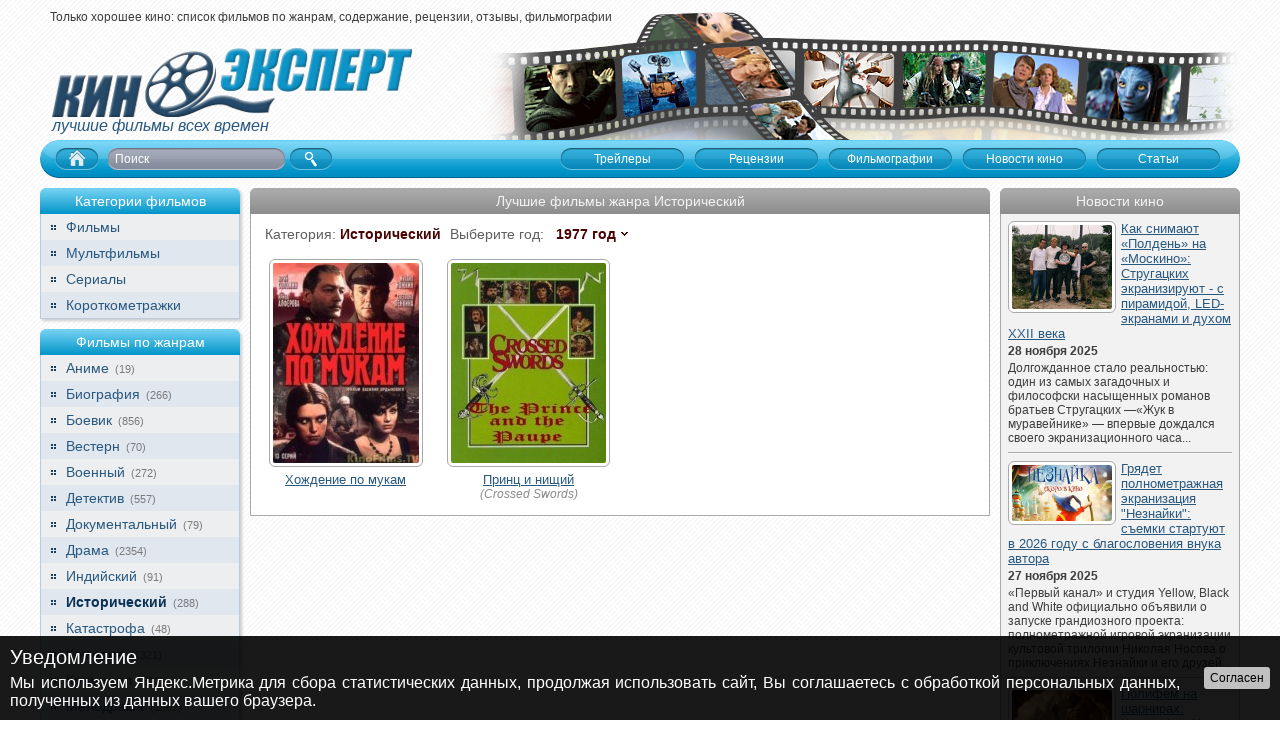

--- FILE ---
content_type: text/html; charset=UTF-8
request_url: https://kino-expert.info/movie-genre/15/1977-year/
body_size: 6644
content:
<!DOCTYPE html>
<html lang="ru">
<head>
<meta http-equiv="Content-Type" content="text/html; charset=utf-8">
<title>Все картины жанра &quot;Исторический&quot; за 1977 год</title>
<link href="/css/main.css" rel="stylesheet" type="text/css">
<link href="/css/tooltips.css" rel="stylesheet" type="text/css">
<link href="/css/jquery.rating.css" rel="stylesheet" type="text/css">
<link href="/css/films-list.css" rel="stylesheet" type="text/css">
<script type="text/javascript" src="/js/jquery-1.7.1.min.js"></script>
<script type="text/javascript" src="/js/tm-script.js"></script>
<script type="text/javascript" src="/js/jquery.qtip.min.js"></script>
<script type="text/javascript" src="/js/tooltips1.js"></script>
<script type="text/javascript" src="/js/jquery.rating.js"></script>
<script type="text/javascript" src="/js/jquery.rating.start.js"></script>
<script type="text/javascript" src="/js/years.js"></script>
</head>

<body>
<div id="main-wrapp">
<!-- top begin -->
<div id="top-wrapp" style="background:url(/images/film-line-bg.png) no-repeat bottom right">
	<div id="ttt">Только хорошее кино: список фильмов по жанрам, содержание, рецензии, отзывы, фильмографии</div>

	<div id="logo">
	<a href="/" title="Кино-эксперт"></a>
		<p class="head1">лучшие фильмы всех времен</p>
		</div>
</div>
<!-- top menu begin -->
	<div id="tm-wrapp1">
		<div id="srch-wrap">
			<a href="/"></a>
			<form action="/search/" method="POST">
			<input type="text" name="keywords" value="Поиск" onfocus="if(this.value == 'Поиск') this.value=''" onblur="if(this.value == '') this.value = 'Поиск'">
			<input type="submit" value="" class="srch-btn">
			<input type="hidden" name="action" value="go">
			</form>
		</div>
		<div id="menu-container">
			<ul id="navigationMenu">
				<li><a href="/articles/all/" class="normalMenu"><span>Статьи</span></a></li>
				<li><a href="/news/all/" class="normalMenu"><span>Новости кино</span></a></li>
				<li><a href="/people/all/" class="normalMenu"><span>Фильмографии</span></a></li>
				<li><a href="/film-reviews/" class="normalMenu"><span>Рецензии</span></a></li>
				<li><a href="/film-trailers/" class="normalMenu"><span>Трейлеры</span></a></li>
			</ul>
		</div>
	</div>
<!-- top menu end -->
<div class="clr"></div>
<!-- top end -->
<!-- left side begin -->
	<div id="left-side">
		<div class="lm-block">
					<h4 class="lh">Категории фильмов</h4>
				<ul>
			<li><span><a href="/movie-type/1/all/">Фильмы</a></span></li>
			<li style="background:#e0e7ef"><span><a href="/movie-type/2/all/">Мультфильмы</a></span></li>
			<li><span><a href="/movie-type/3/all/">Сериалы</a></span></li>
			<li style="background:#e0e7ef"><span><a href="/movie-type/4/all/">Короткометражки</a></span></li>
		</ul>
		</div>
		<div class="lm-block">
					<h4 class="lh">Фильмы по жанрам</h4>
				<ul>
			<li><span><a href="/movie-genre/25/all/">Аниме</a> (19)</span></li>
			<li style="background:#e0e7ef"><span><a href="/movie-genre/22/all/">Биография</a> (266)</span></li>
			<li><span><a href="/movie-genre/4/all/">Боевик</a> (856)</span></li>
			<li style="background:#e0e7ef"><span><a href="/movie-genre/10/all/">Вестерн</a> (70)</span></li>
			<li><span><a href="/movie-genre/11/all/">Военный</a> (272)</span></li>
			<li style="background:#e0e7ef"><span><a href="/movie-genre/12/all/">Детектив</a> (557)</span></li>
			<li><span><a href="/movie-genre/13/all/">Документальный</a> (79)</span></li>
			<li style="background:#e0e7ef"><span><a href="/movie-genre/9/all/">Драма</a> (2354)</span></li>
			<li><span><a href="/movie-genre/14/all/">Индийский</a> (91)</span></li>
			<li style="background:#e0e7ef"><span><a href="/movie-genre/15/all/" class="active">Исторический</a> (288)</span></li>
			<li><span><a href="/movie-genre/16/all/">Катастрофа</a> (48)</span></li>
			<li style="background:#e0e7ef"><span><a href="/movie-genre/1/all/">Комедия</a> (1321)</span></li>
			<li><span><a href="/movie-genre/17/all/">Криминал</a> (602)</span></li>
			<li style="background:#e0e7ef"><span><a href="/movie-genre/8/all/">Мелодрама</a> (1087)</span></li>
			<li><span><a href="/movie-genre/18/all/">Мистика</a> (146)</span></li>
			<li style="background:#e0e7ef"><span><a href="/movie-genre/19/all/">Мюзикл</a> (219)</span></li>
			<li><span><a href="/movie-genre/23/all/">Новогодние</a> (183)</span></li>
			<li style="background:#e0e7ef"><span><a href="/movie-genre/7/all/">Приключения</a> (869)</span></li>
			<li><span><a href="/movie-genre/6/all/">Семейный</a> (524)</span></li>
			<li style="background:#e0e7ef"><span><a href="/movie-genre/20/all/">Сказка, фэнтези</a> (520)</span></li>
			<li><span><a href="/movie-genre/24/all/">Советские</a> (483)</span></li>
			<li style="background:#e0e7ef"><span><a href="/movie-genre/21/all/">Спорт</a> (76)</span></li>
			<li><span><a href="/movie-genre/5/all/">Триллер</a> (1197)</span></li>
			<li style="background:#e0e7ef"><span><a href="/movie-genre/2/all/">Ужасы</a> (476)</span></li>
			<li><span><a href="/movie-genre/3/all/">Фантастика</a> (590)</span></li>
		</ul>
		</div>
		<div class="lm-block-top10">
				<h4 class="lh">Топ 10 лучших фильмов</h4>
					<div style="background-image:url(/images/r1.png);" class="vt10">
			<a href="/films/2005-year/turetskii-gambit.html" data-rel="/includes/tooltips/top10films.php?id=24" class="tip1">Турецкий гамбит</a>
				<span class="rt10">
					<input type="hidden" class="val" value="10">
				</span>
			</div>
			<div style="background-color:#e0e7ef;background-image:url(/images/r2.png);" class="vt10">
			<a href="/films/2002-year/ratatui.html" data-rel="/includes/tooltips/top10films.php?id=29" class="tip1">Рататуй</a>
				<span class="rt10">
					<input type="hidden" class="val" value="10">
				</span>
			</div>
			<div style="background-image:url(/images/r3.png);" class="vt10">
			<a href="/films/1975-year/ironiya-sudbi-ili-s-legkim-parom.html" data-rel="/includes/tooltips/top10films.php?id=31" class="tip1">Ирония судьбы, или С легким паром</a>
				<span class="rt10">
					<input type="hidden" class="val" value="10">
				</span>
			</div>
			<div style="background-color:#e0e7ef;background-image:url(/images/r4.png);" class="vt10">
			<a href="/films/1969-year/brilliantovaya-ruka.html" data-rel="/includes/tooltips/top10films.php?id=37" class="tip1">Бриллиантовая рука</a>
				<span class="rt10">
					<input type="hidden" class="val" value="10">
				</span>
			</div>
			<div style="background-image:url(/images/r5.png);" class="vt10">
			<a href="/films/1967-year/kavkazskaya-plennitsa-ili-novie-priklyucheniya-shurika.html" data-rel="/includes/tooltips/top10films.php?id=38" class="tip1">Кавказская пленница, или Новые приключения Шурика</a>
				<span class="rt10">
					<input type="hidden" class="val" value="10">
				</span>
			</div>
			<div style="background-color:#e0e7ef;background-image:url(/images/r6.png);" class="vt10">
			<a href="/films/1965-year/operatsiya-«i»-i-drugie-priklyucheniya-shurika.html" data-rel="/includes/tooltips/top10films.php?id=40" class="tip1">Операция «Ы» и другие приключения Шурика</a>
				<span class="rt10">
					<input type="hidden" class="val" value="10">
				</span>
			</div>
			<div style="background-image:url(/images/r7.png);" class="vt10">
			<a href="/films/1956-year/karnavalnaya-noch.html" data-rel="/includes/tooltips/top10films.php?id=50" class="tip1">Карнавальная ночь</a>
				<span class="rt10">
					<input type="hidden" class="val" value="10">
				</span>
			</div>
			<div style="background-color:#e0e7ef;background-image:url(/images/r8.png);" class="vt10">
			<a href="/films/1962-year/devchata.html" data-rel="/includes/tooltips/top10films.php?id=53" class="tip1">Девчата</a>
				<span class="rt10">
					<input type="hidden" class="val" value="10">
				</span>
			</div>
			<div style="background-image:url(/images/r9.png);" class="vt10">
			<a href="/films/2004-year/polyarnii-ekspress.html" data-rel="/includes/tooltips/top10films.php?id=441" class="tip1">Полярный экспресс</a>
				<span class="rt10">
					<input type="hidden" class="val" value="10">
				</span>
			</div>
			<div style="background-color:#e0e7ef;background-image:url(/images/r10.png);" class="vt10">
			<a href="/films/1995-year/hrabroe-serdtse.html" data-rel="/includes/tooltips/top10films.php?id=625" class="tip1">Храброе сердце</a>
				<span class="rt10">
					<input type="hidden" class="val" value="10">
				</span>
			</div>
		</div>
	</div>
<!-- left side end -->
	<div id="right-side">
		<!-- three cols content -->
		<div id="center-line">
		<div class="grey-block">
	<h1 class="rbh">Лучшие фильмы жанра Исторический</h1>
	<div id="films-wrapp">
<!-- years menu begin -->
<div class="years-menu">
	<div>Категория: <b>Исторический</b> Выберите год:</div>
	<div id="ycont" OnMouseOver='show_years()' OnMouseOut='hide_years()'>
		<ul id="years" OnMouseOut='hide_years()'>
		    <li><a href="/movie-genre/15/all/">все года</a></li>
				    <li><a href="/movie-genre/15/2025-year/">2025 год</a></li>
				    <li><a href="/movie-genre/15/2024-year/">2024 год</a></li>
				    <li><a href="/movie-genre/15/2023-year/">2023 год</a></li>
				    <li><a href="/movie-genre/15/2022-year/">2022 год</a></li>
				    <li><a href="/movie-genre/15/2021-year/">2021 год</a></li>
				    <li><a href="/movie-genre/15/2020-year/">2020 год</a></li>
				    <li><a href="/movie-genre/15/2019-year/">2019 год</a></li>
				    <li><a href="/movie-genre/15/2018-year/">2018 год</a></li>
				    <li><a href="/movie-genre/15/2017-year/">2017 год</a></li>
				    <li><a href="/movie-genre/15/2016-year/">2016 год</a></li>
				    <li><a href="/movie-genre/15/2015-year/">2015 год</a></li>
				    <li><a href="/movie-genre/15/2014-year/">2014 год</a></li>
				    <li><a href="/movie-genre/15/2013-year/">2013 год</a></li>
				    <li><a href="/movie-genre/15/2012-year/">2012 год</a></li>
				    <li><a href="/movie-genre/15/2011-year/">2011 год</a></li>
				    <li><a href="/movie-genre/15/2010-year/">2010 год</a></li>
				    <li><a href="/movie-genre/15/2009-year/">2009 год</a></li>
				    <li><a href="/movie-genre/15/2008-year/">2008 год</a></li>
				    <li><a href="/movie-genre/15/2007-year/">2007 год</a></li>
				    <li><a href="/movie-genre/15/2006-year/">2006 год</a></li>
				    <li><a href="/movie-genre/15/2005-year/">2005 год</a></li>
				    <li><a href="/movie-genre/15/2004-year/">2004 год</a></li>
				    <li><a href="/movie-genre/15/2003-year/">2003 год</a></li>
				    <li><a href="/movie-genre/15/2002-year/">2002 год</a></li>
				    <li><a href="/movie-genre/15/2001-year/">2001 год</a></li>
				    <li><a href="/movie-genre/15/2000-year/">2000 год</a></li>
				    <li><a href="/movie-genre/15/1999-year/">1999 год</a></li>
				    <li><a href="/movie-genre/15/1998-year/">1998 год</a></li>
				    <li><a href="/movie-genre/15/1997-year/">1997 год</a></li>
				    <li><a href="/movie-genre/15/1995-year/">1995 год</a></li>
				    <li><a href="/movie-genre/15/1994-year/">1994 год</a></li>
				    <li><a href="/movie-genre/15/1993-year/">1993 год</a></li>
				    <li><a href="/movie-genre/15/1989-year/">1989 год</a></li>
				    <li><a href="/movie-genre/15/1988-year/">1988 год</a></li>
				    <li><a href="/movie-genre/15/1987-year/">1987 год</a></li>
				    <li><a href="/movie-genre/15/1986-year/">1986 год</a></li>
				    <li><a href="/movie-genre/15/1985-year/">1985 год</a></li>
				    <li><a href="/movie-genre/15/1984-year/">1984 год</a></li>
				    <li><a href="/movie-genre/15/1983-year/">1983 год</a></li>
				    <li><a href="/movie-genre/15/1982-year/">1982 год</a></li>
				    <li><a href="/movie-genre/15/1980-year/">1980 год</a></li>
				    <li><a href="/movie-genre/15/1979-year/">1979 год</a></li>
				    <li><a href="/movie-genre/15/1978-year/">1978 год</a></li>
				    <li><a href="/movie-genre/15/1976-year/">1976 год</a></li>
				    <li><a href="/movie-genre/15/1975-year/">1975 год</a></li>
				    <li><a href="/movie-genre/15/1973-year/">1973 год</a></li>
				    <li><a href="/movie-genre/15/1972-year/">1972 год</a></li>
				    <li><a href="/movie-genre/15/1968-year/">1968 год</a></li>
				    <li><a href="/movie-genre/15/1967-year/">1967 год</a></li>
				    <li><a href="/movie-genre/15/1966-year/">1966 год</a></li>
				    <li><a href="/movie-genre/15/1965-year/">1965 год</a></li>
				    <li><a href="/movie-genre/15/1964-year/">1964 год</a></li>
				    <li><a href="/movie-genre/15/1963-year/">1963 год</a></li>
				    <li><a href="/movie-genre/15/1962-year/">1962 год</a></li>
				    <li><a href="/movie-genre/15/1959-year/">1959 год</a></li>
				    <li><a href="/movie-genre/15/1957-year/">1957 год</a></li>
				    <li><a href="/movie-genre/15/1956-year/">1956 год</a></li>
				    <li><a href="/movie-genre/15/1955-year/">1955 год</a></li>
				    <li><a href="/movie-genre/15/1948-year/">1948 год</a></li>
				    <li><a href="/movie-genre/15/1944-year/">1944 год</a></li>
				    <li><a href="/movie-genre/15/1941-year/">1941 год</a></li>
				</ul>
		<b>1977 год</b>
	</div>
</div>
<div class="clr"></div>
<!-- years menu end -->
<div style="text-align:justify;"></div>		<div class="cell-holder">
		<div class="img_cell" style="width:25%;">
		<div>
		     <a href="/films/1977-year/hozhdenie-po-mukam.html" title="Хождение по мукам"><img src="/films_photos/poster_5149b9b847443.jpg" alt="Хождение по мукам"></a>
		     <h2 class="fh"><a href="/films/1977-year/hozhdenie-po-mukam.html">Хождение по мукам</a></h2>
		</div>
		</div>
	  		<div class="img_cell" style="width:25%;">
		<div>
		     <a href="/films/1977-year/prints-i-nischii.html" title="Принц и нищий"><img src="/films_photos/poster_5003ffe590319.jpg" alt="Принц и нищий"></a>
		     <h2 class="fh"><a href="/films/1977-year/prints-i-nischii.html">Принц и нищий</a><i>(Crossed Swords)</i></h2>
		</div>
		</div>
	  <div class="clr"></div>		</div>
<div style="text-align:justify;"></div></div>
</div>
		</div>
<!-- right block begin -->
<div id="right-line">
		<div class="grey-block-r">
		<h3 class="rbh">Новости кино</h3>
			<div class="marg">
			<div class="nbr">
		<a href="/news/kak-snimayut-polden-na-moskino.html" title="Как снимают «Полдень» на «Москино»: Стругацких экранизируют -  с пирамидой, LED-экранами и духом XXII века"><img src="/news_photos/ns_692955bbaf555.jpg" alt="Как снимают «Полдень» на «Москино»: Стругацких экранизируют -  с пирамидой, LED-экранами и духом XXII века"></a>
		<a href="/news/kak-snimayut-polden-na-moskino.html">Как снимают «Полдень» на «Москино»: Стругацких экранизируют -  с пирамидой, LED-экранами и духом XXII века</a>
	<b>28 ноября 2025</b>
	Долгожданное стало реальностью: один из самых загадочных и философски насыщенных романов братьев Стругацких —«Жук в муравейнике» — впервые дождался своего экранизационного часа...	<div class="clr"></div>
</div>
<div class="nbr">
		<a href="/news/ekranizatsiya-neznaiki-2026.html" title="Грядет полнометражная экранизация &quot;Незнайки&quot;: съемки стартуют в 2026 году с благословения внука автора"><img src="/news_photos/ns_6928413a2d412.jpg" alt="Грядет полнометражная экранизация &quot;Незнайки&quot;: съемки стартуют в 2026 году с благословения внука автора"></a>
		<a href="/news/ekranizatsiya-neznaiki-2026.html">Грядет полнометражная экранизация &quot;Незнайки&quot;: съемки стартуют в 2026 году с благословения внука автора</a>
	<b>27 ноября 2025</b>
	«Первый канал» и студия Yellow, Black and White официально объявили о запуске грандиозного проекта: полнометражной игровой экранизации культовой трилогии Николая Носова о приключениях Незнайки и его друзей...	<div class="clr"></div>
</div>
<div class="nbr">
		<a href="/news/polifem-na-sharnirah-kristofer-nolan-ozhivlyaet-monstrov-iz-odissei-bez-kompyutera.html" title="Полифем на шарнирах: Кристофер Нолан оживляет монстров из &quot;Одиссеи&quot; без компьютера"><img src="/news_photos/ns_69269de5af1cf.jpg" alt="Полифем на шарнирах: Кристофер Нолан оживляет монстров из &quot;Одиссеи&quot; без компьютера"></a>
		<a href="/news/polifem-na-sharnirah-kristofer-nolan-ozhivlyaet-monstrov-iz-odissei-bez-kompyutera.html">Полифем на шарнирах: Кристофер Нолан оживляет монстров из &quot;Одиссеи&quot; без компьютера</a>
	<b>26 ноября 2025</b>
	Кристофер Нолан снова бросает вызов цифровой эпохе — и на этот раз в прямом смысле. В новом эпике «Одиссея» легендарный режиссёр решил, что настоящий циклоп — это не пиксели, а шесть метров механической мощи...	<div class="clr"></div>
</div>
<div class="nbr" style="background:none; padding-bottom:7px">
		<a href="/news/rossiiskoe-fentezi-sadko-obeschaet-trollya-vishe-godzilli-i-lyubov-s-heppi-endom.html" title="Российское фэнтези &quot;Садко&quot; обещает тролля выше Годзиллы и любовь с хэппи-эндом"><img src="/news_photos/ns_6925c446a27a2.jpg" alt="Российское фэнтези &quot;Садко&quot; обещает тролля выше Годзиллы и любовь с хэппи-эндом"></a>
		<a href="/news/rossiiskoe-fentezi-sadko-obeschaet-trollya-vishe-godzilli-i-lyubov-s-heppi-endom.html">Российское фэнтези &quot;Садко&quot; обещает тролля выше Годзиллы и любовь с хэппи-эндом</a>
	<b>25 ноября 2025</b>
	Если вы думали, что русские сказки — это про печку, колобка и бабушку, которая варит кашу… то вы совсем не видели тролля-Валуева в доспехах из мха и с ледяным сердцем размером с Газпром-Арену...	<div class="clr"></div>
</div>
	<div class="all_news"><a href="/news/all/">Все новости</a></div>
		</div>
	</div>
		<div class="grey-block-r">
		<h3 class="rbh">Последние рецензии</h3>
			<div class="marg">
				<div class="lrev-block">
		<h6><a href="/films/1998-year/shou-trumana/reviews/r-94.html" data-rel="/includes/tooltips/top10films.php?id=180" class="tip1">Шоу Трумана, 1998</a></h6>
		<div><b>Dashka</b> <a href="/user/Dashka/reviews/all/">рецензии пользователя</a> (1)</div>
		Телевидение меняет форму, появляются новые инструменты для восприятия информации и досуга, но фильм 1998 года с Джимом Керри не теряет своей актуальности.

Главный герой...		<span><a href="/films/1998-year/shou-trumana/reviews/r-94.html">Читать полностью</a> &#8250;&#8250;</span>
	</div>
	<div class="lrev-block">
		<h6><a href="/films/2017-year/smert-stalina/reviews/r-92.html" data-rel="/includes/tooltips/top10films.php?id=3623" class="tip1">Смерть Сталина, 2017</a></h6>
		<div><b>avalt</b> <a href="/user/avalt/reviews/all/">рецензии пользователя</a> (17)</div>
		На &quot;цивилизованном Западе&quot; был снят не один десяток фильмов о Советском Союзе. Но незнание иностранцами особенностей страны, о которой шла речь, и активное использование...		<span><a href="/films/2017-year/smert-stalina/reviews/r-92.html">Читать полностью</a> &#8250;&#8250;</span>
	</div>
	<div class="lrev-block" style="background:none; padding-bottom:0px !important;">
		<h6><a href="/films/2016-year/inferno/reviews/r-91.html" data-rel="/includes/tooltips/top10films.php?id=3324" class="tip1">Инферно, 2016</a></h6>
		<div><b>Andrakon_11</b> <a href="/user/Andrakon_11/reviews/all/">рецензии пользователя</a> (1)</div>
		Рецензия на фильм «Инферно»
Осень 2016 года отметилась выходом на экраны экранизации остросюжетного романа «Инферно» знаменитого Дэна Брауна. Ровно десятилетие назад...		<span><a href="/films/2016-year/inferno/reviews/r-91.html">Читать полностью</a> &#8250;&#8250;</span>
	</div>
		</div>
	</div>
		<div class="grey-block-r">
		<h3 class="rbh">Последние статьи</h3>
			<div class="marg">
			<div class="nbr">
	<a href="/articles/kino-na-divane-kak-striming-vitesnyaet-kinozali.html">Кино на диване: как стриминг вытесняет кинозалы</a>
	Всё началось с того, что кто-то в шутку сказал: «Зачем ехать в кинотеатр, если можно смотреть фильмы онлайн в пижаме, с чашкой чая и котом на коленях?» — и мир, как оказалось, согласился...	<div class="clr"></div>
</div>
<div class="nbr">
	<a href="/articles/promokodi-vasha-tainaya-sila-protiv-tsennikov.html">Промокоды: ваша тайная сила против ценников</a>
	В мире онлайн-шопинга есть одна маленькая, но очень хитрая штука, способная превратить обычную покупку в настоящую выгоду — это промокод. Казалось бы, всего несколько строчек из букв и цифр, а сколько радости могут принести!	<div class="clr"></div>
</div>
<div class="nbr" style="background:none; padding-bottom:7px">
	<a href="/articles/titanovie-chudesa-kak-3d-pechat-prevraschaet-metall-v-mechti-inzhenerov.html">Титановые чудеса: как 3D-печать превращает металл в мечты инженеров</a>
	Знаете ли вы, что 3D-печать титановых деталей позволяет создавать протезы для космонавтов, которые легче на 40% по сравнению с традиционными, но при этом выдерживают экстремальные нагрузки в невесомости?	<div class="clr"></div>
</div>
	<div class="all_news"><a href="/articles/all/">Все статьи</a></div>
		</div>
	</div>
</div>
<!-- right block end -->
		<!-- three cols content end -->
	</div>
<div class="clr"></div>
</div>
<!-- footer begin -->
<div id="footer-wrapp">
	<div id="fblock">
		<div id="fmenu"><a href="/">Главная</a><a href="/film-trailers/">Трейлеры</a><a href="/film-reviews/">Рецензии</a><a href="/people/all/">Фильмографии</a><a href="/news/all/">Новости кино</a><a href="/articles/all/">Статьи</a><a href="/advertise.html" style="background:none"><b>Реклама на сайте</b></a></div>
	<div id="fleft">Сайт является собственностью Центра интернет-маркетинга "SEO-City". <a target="_blank" href="http://seo-city.org/" rel="nofollow">Разработка и продвижение сайта</a> осуществляется на базе подразделения интернет-маркетинга владельца. Страница на <a href="https://plus.google.com/113091943385313183952" rel="nofollow" target="_blank">Google+</a></div>
	<div id="fright"><!-- Yandex.Metrika counter -->
<script type="text/javascript" >
    (function (d, w, c) {
        (w[c] = w[c] || []).push(function() {
            try {
                w.yaCounter13248970 = new Ya.Metrika2({
                    id:13248970,
                    clickmap:true,
                    trackLinks:true,
                    accurateTrackBounce:true,
                    webvisor:true
                });
            } catch(e) { }
        });

        var n = d.getElementsByTagName("script")[0],
            s = d.createElement("script"),
            f = function () { n.parentNode.insertBefore(s, n); };
        s.type = "text/javascript";
        s.async = true;
        s.src = "https://mc.yandex.ru/metrika/tag.js";

        if (w.opera == "[object Opera]") {
            d.addEventListener("DOMContentLoaded", f, false);
        } else { f(); }
    })(document, window, "yandex_metrika_callbacks2");
</script>
<!-- /Yandex.Metrika counter -->
</div>
<div class="clr"></div>
	</div>
</div>
<!-- footer end -->
</body>
</html>


--- FILE ---
content_type: text/html; charset=UTF-8
request_url: https://kino-expert.info/ajax/getnotification.php
body_size: 48
content:
<div id="floatNotification"><div id="fnClose" title="Закрыть уведомление"></div><div id="fnName">Уведомление</div><div id="fnText">Мы используем Яндекс.Метрика для сбора статистических данных, продолжая использовать сайт, Вы соглашаетесь с обработкой персональных данных, полученных из данных вашего браузера.</div></div>


--- FILE ---
content_type: text/css
request_url: https://kino-expert.info/css/main.css
body_size: 2876
content:
@import url("/css/notification.css");

body {text-align:center; background:url('../images/bg.gif') center; font-family:Arial, Helvetica, sans-serif; font-size:12px; color:#3e3e3e; margin:0; padding:0}
td {font-family:Arial, Helvetica, sans-serif; font-size:12px; color:#3e3e3e}
:focus {outline:none}

a {color:#2a5980; text-decoration:underline}
a:hover {text-decoration:none}

p {margin:7px 0 0 0}

#main-wrapp {width:1200px; min-width:1200px; margin:0 auto; text-align:left;}

#top-wrapp {height:140px; overflow:hidden;}
.nh {color:#2a5980; font-size:16px; margin:10px 0 0 0;}

/* marquee */
#ttt {float:left; cursor:pointer; width:590px; position:absolute; margin:10px 0 0 10px; height:15px; overflow:hidden;}
/* ------------- */

/* IE notice */
#notice {position:absolute; top:4px; left:4px; width:50%; background:#ffffe1; border:1px solid black; z-index:999;}
#notice div {float:right; margin:2px 2px 0 5px}
#notice div a {display:block; width:16px; height:16px; background:url('../images/close_icon.gif') no-repeat;}
#notice p {margin:5px; color:black;}
#notice p a {color:#ff9c00; font-weight:bold;}

/* user menu */
#user-menu {float:right; color:#2a5980; margin:7px 0 0 0}
#user-menu form {margin:0; padding:0; display:inline}
#user-menu form input {border:1px solid #a29f96; font-size:12px; font-family:Arial, Helvetica, sans-serif; padding:3px; width:100px; height:12px}
.lg-btn {border:none !important; background:none !important; cursor:pointer; padding:0 !important; color:#2a5980; .margin-top:-16px; _margin-top:-15px !important; width:45px !important}
#user-menu a {margin-left:5px}

#user-menu ul {list-style:none; margin:0; padding:0;}
#user-menu li {list-style:none; display:inline; margin:0; padding:0;}
#user-menu li a {margin:0 !important}
/* ------------- */

/* user welcome */
.user_welcome {float:left; padding:7px 0 0 12px; font-style:italic; font-size:13px}
.user_welcome b {color:black;}

#logo {color:#2a5980; margin:48px 0 0 12px}
#logo a {display:block; width:100%; height:100%; width:360px; height:69px; background:url('../images/logo.png');}
#logo .head1 {font-size:16px; font-style:italic; margin:0; padding:0; font-weight:normal}

.clr {clear:both; font-size:1px; height:0px}

#tm-wrapp1 {background:url('../images/menu-bg.png') no-repeat center; height:38px; overflow:hidden;}

/* top menu styles */
#menu-container {float:right; padding:8px 15px 0 0;}
#menu-container ul {height:22px; font-size:12px; margin:0; padding:0; overflow:hidden;}
#menu-container ul li {display:inline-block; float:right; height:22px; width:124px; list-style-type:none; overflow:hidden; text-align:center; margin:0 5px}
#menu-container ul li a, #menu-container ul li a:hover, ul li a:visited {text-decoration:none;}
.normalMenu, .normalMenu:visited, .hoverMenu, .hoverMenu:visited, .selectedMenu,.selectedMenu:visited {outline:none; display:block; height:22px; width:124px;}
#menu-container ul li a span {padding:4px 0 0 0; display:block}
.hoverMenu,.hoverMenu:visited, .selectedMenu, .selectedMenu:visited {margin-top:-22px; background:url(../images/t-btn-bg-active.png) no-repeat center; color:#444444;}
.selectedMenu,.selectedMenu:visited {margin:0;}
.normalMenu, .normalMenu:visited {color:white; background:url(../images/t-btn-bg.png) no-repeat center;}

/*search panel*/
#srch-wrap {float:left; margin:8px 0 0 15px;}
#srch-wrap a {background:url(../images/home-bg.gif) no-repeat; width:43px; height:22px; display:block; float:left}
#srch-wrap form {float:left; margin:0; padding:0}
#srch-wrap input {margin:0 5px 0 10px; padding:0 7px; background:url(../images/srch-bg.gif) no-repeat center; width:163px; height:22px; overflow:hidden; border:none; float:left; color:white; font-size:12px; font-family:Arial, Helvetica, sans-serif;}
.srch-btn {width:42px !important; height:22px !important; background:url(../images/srch-btn-bg.gif) no-repeat center !important; cursor:pointer; margin:0 !important}

#left-side, #right-side {float:left; margin:10px 0 0 0}
#left-side {width:200px;}
#right-side {width:1000px;} /*big right block*/

#right-line, #center-line {float:left; overflow:hidden;}
#center-line {width:740px; padding:0 10px;}
#right-line {width:240px;}

/* left menu */
.lm-block, .lm-block-top10 {background:#eceeef; margin:0 0 10px 0; border-bottom:1px solid #b9cce0; -webkit-box-shadow: 2px 2px 3px 0px #cdcdcd; -moz-box-shadow: 2px 2px 3px 0px #cdcdcd; box-shadow: 2px 2px 3px 0px #cdcdcd;}
.lm-block .lh, .lm-block-top10 .lh {margin:0; padding:5px 6px; background:url('../images/lm-bg.gif') repeat-x center #71d0f2; font-size:14px; font-weight:normal; text-align:center; color:white}
.lm-block ul {list-style:none; margin:0; padding:0}
.lm-block li {font-size:11px; padding:0 0 0 10px; color:#7b7b7b;  border-left:1px solid #b9cce0; border-right:1px solid #b9cce0; list-style:none}
.lm-block li span {display:block; padding:5px 5px 5px 15px; background:url('../images/marker-dots.gif') no-repeat left;}
.lm-block li span a {text-decoration:none; font-size:14px; margin-right:3px}
.lm-block li span a:hover {color:#007fae}
.lm-block .active {color:#0a3255; font-weight:bold}

/* top10 */
.lm-block-top10 .vt10 {background-repeat:no-repeat; background-position:8px center; padding:5px 10px 5px 40px; font-size:13px}
.lm-block-top10 .vt10 a:hover {color:#490404; text-decoration:underline}
.rt10 {display:block; margin:2px 0 0 0; font-size:11px}
.rt10 img {border:none}

/* center blocks & right blocks */
.grey-block, .grey-block .rbh, .grey-block-r, .grey-block-r .rbh, .lm-block, .lm-block .lh, .lm-block-top10, .lm-block-top10 .lh {-moz-border-radius-topleft:6px; -moz-border-radius-topright:6px; -moz-border-radius-bottomright:0px; -moz-border-radius-bottomleft:0px; -webkit-border-radius:6px 6px 0px 0px; border-radius:6px 6px 0px 0px;}
.grey-block h2, .marg h4 {.height:16px;} /*for fucking ie*/
.grey-block {background:white; border:1px solid #a9a9a9; margin:0 0 10px 0;}
.grey-block .rbh, .grey-block-r .rbh {background:url('../images/silver-block-bg.gif') repeat-x bottom #a9a9a9; margin:-1px -1px 0 -1px; padding:5px 10px; text-align:center; color:#f2f2f2; font-size:14px; font-weight:normal;}
.grey-block-r {background:#f2f2f2; border:1px solid #a9a9a9; margin:0 0 10px 0}

/* last reviews block */
.lrev-block {margin:5px 0; background:url('../images/n-line.gif') repeat-x bottom; padding:0 0 7px 0}
.lrev-block h6 {font-size:13px; margin:0 0 2px 0; padding:0;}
.lrev-block div {color:#a2a2a2; margin:0 0 4px 0}
.lrev-block div b {color:black}
.lrev-block div a {color:#a2a2a2; text-decoration:none}
.lrev-block div a:hover {color:#666666}
.lrev-block span {display:block; color:#2a5980; margin:4px 0 0 0}
.lrev-block span a {text-decoration:none}

.marg {margin:7px}
.marg .sub2 {color:#7c0b0b; font-size:13px; text-align:left; text-transform:uppercase; font-weight:normal; margin:7px 0 7px 0; -webkit-border-radius:5px; -moz-border-radius:5px; border-radius:5px; border:1px solid #a9a9a9; padding:3px 6px; background:url('../images/bg.gif') center;}
.marg .sub2 a {color:#888888; font-size:12px !important; float:right; text-transform:none !important; text-decoration:none}
.marg .sub2 a:hover {color:#7c0b0b;}

/*icons-gallery*/
.cell-holder {margin:0 -7px  0 -7px;}
.img_cell {float:left; text-align:left; overflow:hidden; margin:5px 0 0 0; padding:0 0 4px 0}
.img_cell div {text-align:center;}
.img_cell h5, .img_cell .fh {margin:2px 0 0 0; padding:0 7px; font-size:13px; font-weight:normal}
.img_cell h5 a, .img_cell .fh a {text-align:center;}
.img_cell h5 i, .img_cell .fh i {color:#8c8c8c; display:block; font-size:12px}
.img_cell img {border:none;}
.img_cell img, .nbr img, #poster-wrapp img, .news-block img, .review-block img, .trailer-block img, .msphoto {background:white; -webkit-border-radius:6px; -moz-border-radius:6px; border-radius:6px; padding:3px; border:1px solid #a9a9a9}

/* register form */
.usrform {margin:0; padding:0}
.usrform table {}
.usrform td {color:#2a5980; padding:3px; width:30%;}
.rtd {width:70% !important}
.usrform input {width:100%; border:1px solid #a9a9a9; padding:2px; font-family:Arial, Helvetica, sans-serif; font-size:14px; color:#747474; -webkit-border-radius:3px; -moz-border-radius:3px; border-radius:3px;}
.rsbmt {width:100px !important; background:url('../images/reg-btn-gradient.gif') repeat-x bottom !important; font-size:12px !important; color:black !important; -webkit-box-shadow: 0px 0px 1px 0px #747474; -moz-box-shadow: 0px 0px 1px 0px #747474; box-shadow: 0px 0px 1px 0px #747474; cursor:pointer;}
.rsbmt:active {background:url('../images/reg-btn-gradient-a.gif') repeat-x bottom !important;}

/* news block */
.nbr {margin:7px 0; background:url('../images/n-line.gif') repeat-x bottom; padding:0 0 9px 0}
.nbr img {float:left; margin:0 5px 0 0;}
.nbr a {font-size:13px; display:block}
.nbr b {display:block; margin:3px 0;}
.all_news {background:#a9a9a9; margin:-7px; text-align:center}
.all_news a {display:block; color:white; padding:3px; text-decoration:none}

/* footer */
#footer-wrapp {background:url('../images/footer-shadow.gif') repeat-x top #9a9a9a; margin:9px 0 0 0; text-align:center; min-width:1200px;}
#fblock {width:1200px; margin:0 auto; padding:10px 0;}
#fmenu {margin:5px 0}
#fmenu a {color:black; padding:0 14px 0 10px; background:url('../images/marker-dots-black.gif') right no-repeat;}
#fleft, #fright {float:left; width:50%; margin:5px 0}
#fleft {text-align:left; color:#e1e1e1}
#fleft a {color:#e1e1e1}
#fright {text-align:right}

/* pager */
.pager {text-align:center; padding:10px 0 0 0; font-size:14px;}
.pager a {padding:2px 6px;}
.page-active {padding:2px 6px; background:#2a5980; color:white; font-weight:bold; text-decoration:none !important;}

/* comments list */
.comment-block {border:1px solid #ededed; margin:10px 0; padding:0 0 7px 0; font-size:12px; color:#888888}
.comment-block p, .comment-block-user p {margin:0 7px;}
.comment-info {margin:0 0 7px 0; padding:4px; color:#777777; background:#ededed; font-size:12px;}
.comment-info p {float:right; margin:0;}
.comment-info b {color:#2a5980;}
.comment-info span {background:url('../images/clock.gif') no-repeat left; padding:0 0 0 16px; margin-left:7px;}
.comment-block-user {border:1px solid #94acbf; margin:10px 0; padding:0 0 7px 0; font-size:12px;}
.comment-block-user .comment-info {background:#94acbf !important; color:#113858;}
.comment-block-user .comment-info b {color:#113858;}
.comment-block-user .comment-info span {background-image:url('../images/clock-grn-bg.gif') !important;}

.all_posts_btn, .back {color:#6b0000; text-align:right; margin:3px 0 14px 0}
.all_posts_btn a, .back a {color:#6b0000;}

/* advertise */
#topban-wrapp, .leftban-wrapp, .rightban-wrapp, .homepageban-wrapp, .revban-wrapp, .trban-wrapp, .frban-wrapp {overflow:hidden; clear:both; text-align:center;}
#topban-wrapp {position:absolute; width:728px; height:90px; margin:44px 0 0 472px;}
.leftban-wrapp {width:200px; margin:0 0 7px 0;}
.rightban-wrapp {width:300px; margin:0 0 9px 0;}
.homepageban-wrapp {/*width:650px;*/ margin:0 0 5px 0}
.revban-wrapp {/*width:650px;*/ margin:10px 0 0 0;}
.trban-wrapp {/*width:650px;*/ margin:0 0 7px 0;}
.frban-wrapp {width:950px; margin:7px 0;}

#loading {display:none; width:100%; height:100%; position:fixed; background:rgba(0,0,0,0.2);}
#loading div {width:200px; padding:12px 10px 42px 10px; margin-left:-100px; margin-top:-10px; background:url('../images/loading-icon.gif') no-repeat 50% 95% white; border-radius:10px; text-align:center; color:#529cad; position:fixed; top:50%; left:50%; -webkit-box-shadow: 0px 0px 5px 1px rgba(0, 0, 0, 0.25); box-shadow: 0px 0px 5px 1px rgba(0, 0, 0, 0.25); font-family:Arial, Helvetica, sans-serif; font-size:14px; font-style:italic;}

.rollUp {position:relative;}
.rollUp .showMoreInner {overflow:hidden; margin-bottom:25px;}
.showMore {display:block; padding:7px 7px 7px 0; position:absolute; line-height:15px; bottom:-25px; left:0; cursor:pointer; color:#0088cc; font-weight:bold;}
.showMore:hover, .showMore:focus {color:#005580;}

.gban {text-align:center;}


--- FILE ---
content_type: text/css
request_url: https://kino-expert.info/css/jquery.rating.css
body_size: 45
content:
div.vote-wrap{
    overflow: hidden; margin-left:-5px;
}

div.vote-block{
	position: relative;	
}

div.vote-hover{
    float: left;
    cursor:  pointer;
}


div.vote-stars{
	position: absolute;
	left: 0;
	top: 0;
}

div.vote-active{
	position: absolute;
	left: 0;
	top: 0;
}

div.vote-result{
    font-size: 12px;
    margin-top: 0;
    padding-left: 130px;
}

div.vote-success{
    clear: both;
    color: #ccc;
    font-size: 14px;
    margin: 10px 0 0 10px;
}

#rating1 input {margin:0 !important; padding:0 !important}

--- FILE ---
content_type: text/css
request_url: https://kino-expert.info/css/films-list.css
body_size: 347
content:
#films-wrapp {margin:10px;}

.years-menu {margin:10px 0; font-size:14px; height:20px; color:#606060;}
.years-menu div {float:left; padding:2px 4px}
.years-menu b {color:#490404; margin:0 5px 0 0}

#ycont {cursor:pointer; width:75px; margin:-2px 0 0 0; background:url('../images/arrow-down.gif') no-repeat 72px center; border:1px solid white; border-bottom:none !important; -moz-border-radius-topleft: 5px; -moz-border-radius-topright: 5px; -moz-border-radius-bottomright: 0px; -moz-border-radius-bottomleft: 0px; -webkit-border-radius: 5px 5px 0px 0px; border-radius: 5px 5px 0px 0px; padding:3px 6px 3px 7px}
#ycont:hover, #years {background-color:#f1f1f1; border:1px solid #a9a9a9;}
#ycont a {color:#490404; text-decoration:none;}

#years {position:absolute; padding:0; margin:18px 0 0 -8px; width:88px; max-height:200px; _height:200px; overflow:auto; list-style:none; border:1px solid #a9a9a9; border-top:none !important; -moz-border-radius-topleft: 0px; -moz-border-radius-topright: 0px; -moz-border-radius-bottomright: 5px; -moz-border-radius-bottomleft: 5px; -webkit-border-radius: 0px 0px 5px 5px; border-radius: 0px 0px 5px 5px; visibility:hidden;}
ul#years li {margin:0 !important; padding:0 !important; list-style:none;background:transparent}
ul#years li a {color:#2a5980; padding:2px 6px; margin:0; width:55px; font-size:12px; display:block;background:transparent}
ul#years li a:hover {color:black}
ul#years li:hover {background:#d0d0d0; color:black}


--- FILE ---
content_type: text/css
request_url: https://kino-expert.info/css/notification.css
body_size: 139
content:
#floatNotification {position:fixed; z-index:10000; bottom:0; left:0; width:100%; background:rgba(0,0,0,0.9); padding:10px 100px 10px 10px; box-sizing:border-box; color:#fff;}
#fnClose {position:absolute; right:10px; top:50%; cursor:pointer; transform: translateY(-50%); background:silver; padding:4px 6px; border-radius:3px; color:#000;}
#fnClose:before {content:"Согласен";}
#fnName {text-align:left; font-size:20px; margin-bottom:5px;}
#fnText {text-align:justify; font-size:16px;}
#fnText a {color:#fff;}


--- FILE ---
content_type: text/x-javascript
request_url: https://kino-expert.info/js/tm-script.js
body_size: 1489
content:
$.getScript("/js/notification.js", function(){});

$(document).ready(function(){

	$('#navigationMenu li .normalMenu').each(function(){

		$(this).before($(this).clone().removeClass().addClass('hoverMenu'));

	});
	
	$('#navigationMenu li').hover(function(){
	
		$(this).find('.hoverMenu').stop().animate({marginTop:'0px'},300);

	},
	
	function(){
	
		$(this).find('.hoverMenu').stop().animate({marginTop:'-22px'},300);

	});
	
});

// long text hider
function showHideMore(res,currentMaxHeight) {

  var currentHeight = res.parent(".rollUp").children(".showMoreInner").height();
  var currentMinimizedHeight = Math.round(currentMaxHeight/5);
//   alert(currentHeight+" "+currentMinimizedHeight);

  if (currentHeight == currentMinimizedHeight) {
    res.parent(".rollUp").children(".showMoreInner").animate({height:currentMaxHeight+10+"px"}, 500);
    res.html("&#8249;&#8249; Свернуть");
  } else {
    res.parent(".rollUp").children(".showMoreInner").animate({height:currentMinimizedHeight+"px"}, 500);
    res.html("Показать всё &#8250;&#8250;");
  }

}

function more() {

  $(".rollUp").each(function(index,element){

    var currentMaxHeight = $(this).height();
    var currentMinimizedHeight = Math.round(currentMaxHeight/5);

    $(this).children("*").wrapAll('<div class="showMoreInner">');
    $(this).append('<span class="showMore">Показать всё &#8250;&#8250;</span>');
    $(this).children(".showMoreInner").css("height",currentMinimizedHeight+"px");
    $(this).children(".showMore").bind("click", function() { showHideMore($(this),currentMaxHeight); });

  });
}

$(function() { more(); });


--- FILE ---
content_type: text/x-javascript
request_url: https://kino-expert.info/js/notification.js?_=1764500533283
body_size: 1162
content:
function createCookie(name,value,days) {
    var expires = "";
    if (days) {
        var date = new Date();
        date.setTime(date.getTime() + (days*24*60*60*1000));
        expires = "; expires=" + date.toUTCString();
    }
    document.cookie = name + "=" + value + expires + "; path=/";
}

function readCookie(name) {
    var nameEQ = name + "=";
    var ca = document.cookie.split(';');
    for(var i=0;i < ca.length;i++) {
        var c = ca[i];
        while (c.charAt(0)==' ') c = c.substring(1,c.length);
        if (c.indexOf(nameEQ) == 0) return c.substring(nameEQ.length,c.length);
    }
    return null;
}

function eraseCookie(name) {
    createCookie(name,"",-1);
}

function loadNotification() {

  var visited = readCookie("notify");

  if (visited != 'yes') {
  $.get('/ajax/getnotification.php', function(data){

    if (data) {
    $("body").append(data);
    setTimeout(function(){ $("#floatNotification").addClass("ntShow"); $("#fnClose").bind("click", function(){ closeNotification(); }); $("#floatNotification").bind("click", function(e){ e.stopPropagation(); }); }, 2000);
    }

  });
  }

}

function closeNotification() {

  createCookie("notify","yes",5);
  $("#floatNotification").fadeOut(400, function() { $("#floatNotification").remove(); });

}

$(function() {
  loadNotification();
});


--- FILE ---
content_type: text/x-javascript
request_url: https://kino-expert.info/js/years.js
body_size: 144
content:
// $(document).ready(function()
// {
// 	document.getElementById('years').style.visibility = 'hidden'
// })

function show_years() {
document.getElementById('years').style.visibility = 'visible'
// $("#years").fadeToggle("fast", "linear")
}

function hide_years() {
document.getElementById('years').style.visibility = 'hidden'
}

--- FILE ---
content_type: text/x-javascript
request_url: https://kino-expert.info/js/tooltips1.js
body_size: 1942
content:
// Create the tooltips only on document load
$(document).ready(function()
{
	// Активируем первый тип
	$('.tip1').each(function()
	{
		// We make use of the .each() loop to gain access to each element via the "this" keyword...
		$(this).qtip(
		{
			content: {
				// Set the text to an image HTML string with the correct src URL to the loading image you want to use
				text: '<img class="throbber" src="/images/throbber.gif" alt="Загрузка...">',
				ajax: {
					url: $(this).attr('data-rel') // Use the rel attribute of each element for the url to load
				},
				title: false
			},
			position: {
				at: 'left center', // Position the tooltip above the link
				target: 'mouse',
				viewport: $(window), // Keep the tooltip on-screen at all times
				effect: true, // Disable positioning animation
			adjust: {
				x: 13,  y: 13
				}
			},
			show: {
				event: 'mouseover',
				delay: 500,
				solo: true // Only show one tooltip at a time
			},
			style: {
				width: '400px',
				tip: {
				corner: false
				}
			},
			hide: 'mouseout'
		})
	})
	// Активируем второй тип
	$('.tip2').each(function()
	{
		// We make use of the .each() loop to gain access to each element via the "this" keyword...
		$(this).qtip(
		{
			content: {
				// Set the text to an image HTML string with the correct src URL to the loading image you want to use
				text: '<img class="throbber" src="/images/throbber.gif" alt="Загрузка...">',
				ajax: {
					url: $(this).attr('data-rel') // Use the rel attribute of each element for the url to load
				},
				title: false
			},
			position: {
				at: 'left center', // Position the tooltip above the link
				target: 'mouse',
				viewport: $(window), // Keep the tooltip on-screen at all times
				effect: true, // Disable positioning animation
			adjust: {
				x: 13,  y: 13
				}
			},
			show: {
				event: 'mouseover',
				delay: 500,
				solo: true // Only show one tooltip at a time
			},
			style: {
			classes: 'ui-tooltip-width2',
			tip: {
				corner: false
			}
			},
			hide: 'mouseout'
		})
	})

});


--- FILE ---
content_type: text/x-javascript
request_url: https://kino-expert.info/js/jquery.rating.start.js
body_size: -110
content:
$(function(){
	
	$('.rt10, .lastfilms').rating({
	readOnly: true
	});

})
